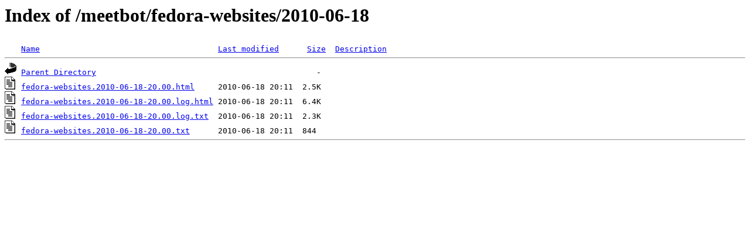

--- FILE ---
content_type: text/html;charset=ISO-8859-1
request_url: https://meetbot-raw.fedoraproject.org/fedora-websites/2010-06-18/
body_size: 1066
content:
<!DOCTYPE HTML PUBLIC "-//W3C//DTD HTML 3.2 Final//EN">
<html>
 <head>
  <title>Index of /meetbot/fedora-websites/2010-06-18</title>
 </head>
 <body>
<h1>Index of /meetbot/fedora-websites/2010-06-18</h1>
<pre><img src="/icons/blank.gif" alt="Icon "> <a href="?C=N;O=D">Name</a>                                      <a href="?C=M;O=A">Last modified</a>      <a href="?C=S;O=A">Size</a>  <a href="?C=D;O=A">Description</a><hr><img src="/icons/back.gif" alt="[PARENTDIR]"> <a href="/meetbot/fedora-websites/">Parent Directory</a>                                               -   
<img src="/icons/text.gif" alt="[TXT]"> <a href="fedora-websites.2010-06-18-20.00.html">fedora-websites.2010-06-18-20.00.html</a>     2010-06-18 20:11  2.5K  
<img src="/icons/text.gif" alt="[TXT]"> <a href="fedora-websites.2010-06-18-20.00.log.html">fedora-websites.2010-06-18-20.00.log.html</a> 2010-06-18 20:11  6.4K  
<img src="/icons/text.gif" alt="[TXT]"> <a href="fedora-websites.2010-06-18-20.00.log.txt">fedora-websites.2010-06-18-20.00.log.txt</a>  2010-06-18 20:11  2.3K  
<img src="/icons/text.gif" alt="[TXT]"> <a href="fedora-websites.2010-06-18-20.00.txt">fedora-websites.2010-06-18-20.00.txt</a>      2010-06-18 20:11  844   
<hr></pre>
</body></html>
